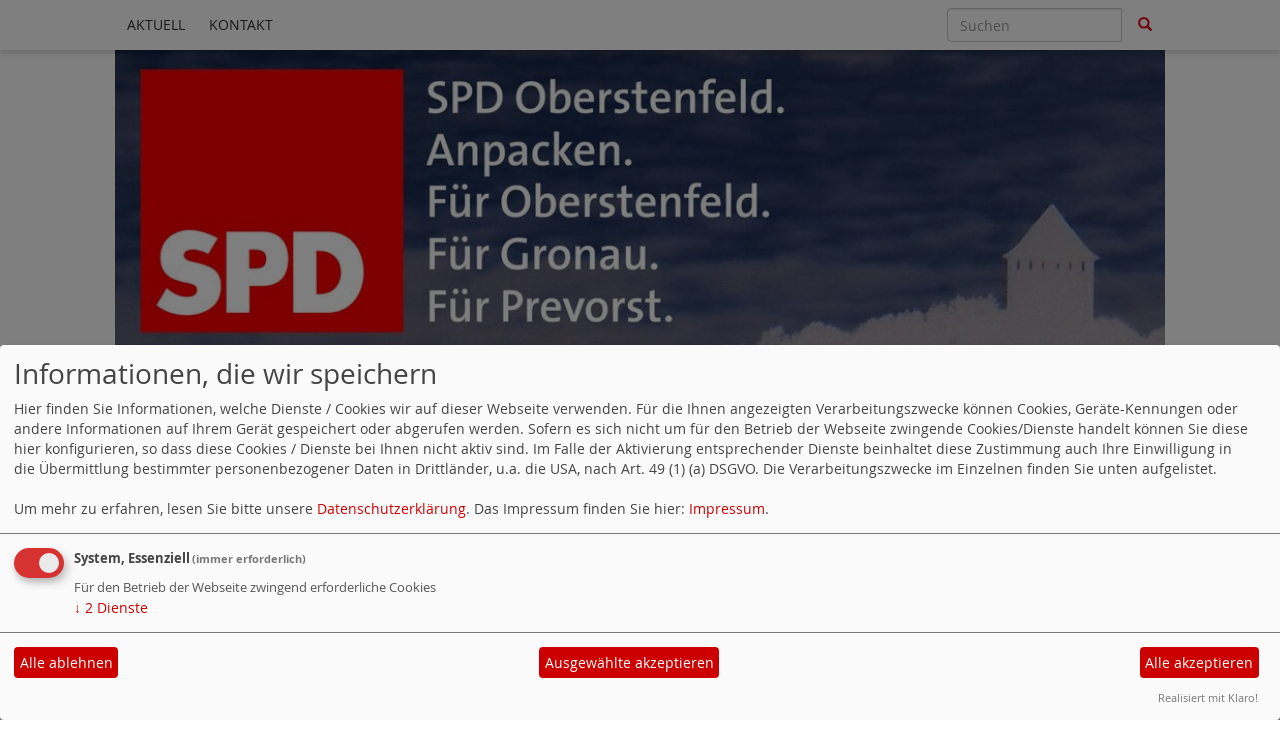

--- FILE ---
content_type: text/html; charset=utf-8
request_url: https://www.spd-oberstenfeld.de/meldungen/feierabendfuehrung-durch-den-landtag/
body_size: 3429
content:
<!DOCTYPE html>
<html lang="de">
  <head>
    <meta charset="utf-8">
    <meta http-equiv="X-UA-Compatible" content="IE=edge">
    <meta name="viewport" content="width=device-width, initial-scale=1">
      <meta http-equiv="cache-control" content="no-cache" />
      <meta http-equiv="pragma" content="no-cache" />
     <link href="/_websozicms/assets/css_js/bootstrap/3.3.5/css/bootstrap.min.css" rel="stylesheet">
     <link href="/_websozicms/assets/css_js/smartmenus/1.0.0/addons/bootstrap/jquery.smartmenus.bootstrap.css" rel="stylesheet">
      <link rel="stylesheet" type="text/css" href="/_websozicms/corner/themes/websozis2017/style.min.css" title="Standard" media="screen, projection" />
<title>Feierabendf&uuml;hrung durch den Landtag - SPD Oberstenfeld</title> 
<style type="text/css" media="screen, projection"><!-- #headbg {background-image: url(/images/user_pages/BannerLichtenberg2.jpg);}--></style><meta name="keywords" content="SPD Oberstenfeld" />
<meta name="description" content="SPD Oberstenfeld" />
<meta name="robots" content="INDEX, FOLLOW" />
<meta name="language" content="de" />
<meta name="revisit-after" content="10 days" />
<link rel="canonical" href="https://www.spd-oberstenfeld.de/meldungen/feierabendfuehrung-durch-den-landtag/" />
<link rel="shortcut icon" href="/_websozicms/assets/favicon.ico" type="image/x-icon" />
<meta property="og:type" content="website" />
<meta property="og:title" content="Feierabendführung durch den Landtag - SPD Oberstenfeld" />
<meta property="og:description" content="Anmeldung unter anmeldung@reusch-frey.de

Unser Landtagsabgeordneter Thomas Reusch-Frey lädt ganz herzlich ein, den Landtag von Baden-Württemberg zu einem außergewöhnlichen Zeitpunkt zu besuchen. Am Freitag, 14. Dezember, um 17 Uhr – also nach dem Abschluss der zweiten Lesung des Haushaltsgesetzes – geht es durch den verwaisten Landtag. Bei dieser „Feierabendführung“ haben Berufstätige die Möglichkeit, sich den Landtag und das Haus der Abgeordneten anzuschauen und seine Arbeit kennenzulernen. Wie läuft eine Plenarsitzung ab? Wie bildet man sich in der Fraktion eine Meinung? Welche Themen sind ihm besonders wichtig? Diese und andere Fragen können Sie Thomas Reusch-Frey bei dem Besuch stellen und ihm Ihr Feedback über seine Arbeit geben. Zeit ins Gespräch zu kommen, gibt es während der Führung oder beim gemeinsamen Abendessen.
Die Veranstaltung endet voraussichtlich um 19.30 Uhr – danach lohnt sich sicherlich noch ein Gang über den Stuttgarter Weihnachtsmarkt.
Eine lohnenswerte Veranstaltung mit spannenden Einblicken!" />
<meta property="og:url" content="https://www.spd-oberstenfeld.de/meldungen/feierabendfuehrung-durch-den-landtag/" />

<script defer type="text/javascript" src="/_websozicms/assets/css_js/klaro/config.js"></script>
<link rel="stylesheet" type="text/css" href="/_websozicms/assets/css_js/klaro/klaro.min.css">
<script defer type="text/javascript" src="/_websozicms/assets/css_js/klaro/klaro-no-css.js"></script><!--oberstfld-->
<link rel="stylesheet" href="/_websozicms/assets/css_js/system.min.3.css" />

<link rel="stylesheet" href="/_websozicms/assets/css_js/font-awesome/5.0.1/css/fontawesome-all.min.css" />
<link rel='stylesheet' href='/_websozicms/assets/css_js/shariff/3.2.1/shariff.complete.css'>

<link rel="alternate" type="application/rss+xml" title="SPD Oberstenfeld Newsticker (RSS)" href="https://www.spd-oberstenfeld.de/index.xml" />
<link rel="alternate" type="application/atom+xml" title="SPD Oberstenfeld Newsticker (Atom)" href="https://www.spd-oberstenfeld.de/atom.xml" />
<link rel="alternate" type="application/atom+xml" title="SPD Oberstenfeld Termine (Atom + Gdata)" href="https://www.spd-oberstenfeld.de/calendar.xml" />

<script type="text/javascript" src="/_websozicms/assets/css_js/jquery/3.6.0/jquery-3.6.0.min.js"></script>
<script type="text/javascript" src="/_websozicms/assets/css_js/jqueryui/1.12.1/jquery-ui.min.js"></script>
<link rel="stylesheet" href="/_websozicms/assets/css_js/jqueryui/1.12.1/themes/base/jquery-ui.min.css">
<script type="text/javascript" src="/_websozicms/assets/css_js/system.min.2.js"></script>
<script type="text/javascript">(function ($) { $(function() { $(".mj_accordion").mjAccordion()}); }(jQuery)); </script>
<script type="text/javascript">(function ($) { $(function() { $(".mj_tab").mjTab()}); }(jQuery)); </script><script type="text/javascript">
(function ($) {
$(document).ready(function () {
$('#logo').addClass('hide');
$('.navbar-toggle').css('margin-top','95px');
window.logo = true;
});
} (jQuery));
</script>

<style type="text/css" media="screen, projection">
<!--
.header-box {
margin-top: 0;
}
@media (max-width: 768px) {
.header-box {
margin-top: 80px;
}
}
-->
</style>
<script type='text/javascript' src='/_websozicms/assets/css_js/ckeditor/ckeditor.js'></script >      <script type="text/javascript" src="/_websozicms/assets/css_js/bootstrap/3.3.5/js/bootstrap.min.js"></script>
      <script type="text/javascript" src="/_websozicms/assets/css_js/smartmenus/1.0.0/jquery.smartmenus.min.js"></script>
      <script type="text/javascript" src="/_websozicms/assets/css_js/smartmenus/1.0.0/addons/bootstrap/jquery.smartmenus.bootstrap.min.js"></script>
      <!--[if lt IE 9]>
      <script src="/_websozicms/assets/css_js/html5shiv/3.7.3/html5shiv.min.js"></script>
      <script src="/_websozicms/assets/css_js/respond/1.4.2/respond.min.js"></script>
      <![endif]-->
      <script type="text/javascript">
          (function ($) {
              $(document).ready(function() {
                  if ( ($(window).height() + 100) < $(document).height() ) {
                      $('#top-link-block').removeClass('hidden').affix({
                          offset: {top:100}
                      });
                  }
          })} (jQuery)) ;
      </script>
      <script type="text/javascript">
              (function ($) {
                  $(document).ready(function () {
                          $(window).scroll(function () {
                              if (document.documentElement.clientWidth > 768) {
                                  var showlogo = window.logo;
                                  if (showlogo != true) {
                                      var scrolled_val = $(document).scrollTop().valueOf();
                                      if (scrolled_val >= 100) {
                                          $('#logo').hide();
                                          $('.navbar-toggle').css('margin-top', '95px');
                                      }
                                      else if (scrolled_val < 100) {
                                          $('#logo').show();
                                          $('.navbar-toggle').css('margin-top', '0')
                                      }
                                  }
                              }
                          });
                  });
              } (jQuery));
      </script>
  </head>
  <body>
    
    <nav class='navbar navbar-fixed-top' role='navigation'>
  	<div class='container'>
  	<a href='/index.php'><img src="/_websozicms/corner/themes/websozis2017/gif/logo.png" width="100" id="logo" alt="" /></a>
  	<div class='navbar-header'>
    <button type='button' class='navbar-toggle btn btn-default' data-toggle='collapse' data-target='#websozis2017-navbar-collapse-1' aria-expanded='true'>
    <span class='glyphicon glyphicon-menu-hamburger'></span>
    <span class='sr-only'>Toggle navigation</span>
        <span class='icon-bar'></span>
        <span class='icon-bar'></span>
        <span class='icon-bar'></span>
        <span class='toogletext'>Menü</span>
      </button>
    </div>
    <div class='collapse navbar-collapse' id='websozis2017-navbar-collapse-1'>
    <ul class='nav navbar-nav'><li><a  href="/index.php">Aktuell</a></li><li><a  href="/form/199/">Kontakt</a></li></ul>
   <form class='navbar-form navbar-right' role='search' method='get' action='index.php'>
        <div class='input-group'>
          <input type='text' class='form-control' placeholder='Suchen' name='query'>
          <input type='hidden' name='mod' value='search' />
          <input type='hidden' name='op' value='e' />
          <input type='hidden' name='offset' value='10' />
          <input type='hidden' name='min' value='0' />
          <input type='hidden' name='menu' value='' />
          <div class='input-group-btn'>
          <button class='btn btn-default' type='submit'><span class='glyphicon glyphicon-search'></span></button>
          </div>
         </div>
      </form>
      </div>
    </div>
</nav>    <!-- Websozi-Header Bild /am -->
    <div class="container">
        <div class="header-box">
                            <div class="websozi-header" style="background: url('/images/user_pages/BannerLichtenberg2.jpg');">

                    <div class="seitentitellogo">
                                            </div>
                </div>
                    </div>
     </div>


    <!-- Page Content -->
    <div class="container maincontent">

        <div class="row content">
            <div class="col-sm-8">
                <div id="module">
                    <div class="tsb">
    <h2> Feierabendführung durch den Landtag </h2>
     <span class="label label-default topic"> Veröffentlicht am 10.12.2012 <span class="kat_topic"> in MdB und MdL</span></span><div class="articleText1"> <p>Anmeldung unter <a href="/mto/1/">anmeldung@reusch-frey.de</a></p>

<p>Unser Landtagsabgeordneter Thomas Reusch-Frey lädt ganz herzlich ein, den Landtag von Baden-Württemberg zu einem außergewöhnlichen Zeitpunkt zu besuchen. Am <strong>Freitag, 14. Dezember, um 17 Uhr</strong> – also nach dem Abschluss der zweiten Lesung des Haushaltsgesetzes – geht es durch den verwaisten Landtag. Bei dieser „Feierabendführung“ haben Berufstätige die Möglichkeit, sich den Landtag und das Haus der Abgeordneten anzuschauen und seine Arbeit kennenzulernen. Wie läuft eine Plenarsitzung ab? Wie bildet man sich in der Fraktion eine Meinung? Welche Themen sind ihm besonders wichtig? Diese und andere Fragen können Sie Thomas Reusch-Frey bei dem Besuch stellen und ihm Ihr Feedback über seine Arbeit geben. Zeit ins Gespräch zu kommen, gibt es während der Führung oder beim gemeinsamen Abendessen.<br />
Die Veranstaltung endet voraussichtlich um 19.30 Uhr – danach lohnt sich sicherlich noch ein Gang über den Stuttgarter Weihnachtsmarkt.<br />
Eine lohnenswerte Veranstaltung mit spannenden Einblicken!</p>

</div> <div class="clearall">&nbsp;</div> <div class="articlenav">&laquo; <a href="/meldungen/weihnachtswanderung-2012/">Weihnachtswanderung 2012</a> <div class="right"><a href="/meldungen/fruehschoppen-2012-mit-lenny-napier/">Frühschoppen 2012 mit Lenny Napier</a> &raquo;</div></div> 
<!--
<rdf:RDF xmlns:rdf="http://www.w3.org/1999/02/22-rdf-syntax-ns#"
xmlns:dc="http://purl.org/dc/elements/1.1/"
xmlns:trackback="http://madskills.com/public/xml/rss/module/trackback/">
<rdf:Description rdf:about="https://www.spd-oberstenfeld.de/meldungen/feierabendfuehrung-durch-den-landtag/"
dc:identifier="https://www.spd-oberstenfeld.de/meldungen/feierabendfuehrung-durch-den-landtag/"
dc:title="Feierabendführung durch den Landtag"
</rdf:RDF> --> 
</div><!-- End tsb -->                </div>
            </div>
            <div class="col-sm-4 rblock">
                            </div>
        </div>
        <!-- /.row -->

        <div class="row lblock">
                    </div>
        <!-- /.row -->
        <!-- Footer -->
        <footer>
            <div class="row footer">
                <div class="col-lg-12">
                    <p class="text-left">
                            <a class="btn btn-default" href="http://www.websozis.de">WebSozis</a>
                            <a class="btn btn-default" href="http://websozicms.de">WebsoziCMS </a><a href="#" class="btn btn-default" onclick="return klaro.show(undefined, true);return false;">Cookie-Manager</a><a class="btn btn-default" href="/datenschutz/">Datenschutzerkl&auml;rung</a>
							<a class="btn btn-default" href="/impressum/">Impressum</a>                </div>
                <span id="top-link-block" class="hidden">
                    <a href="#top" class="well well-sm btn btn-default btn-circle" onclick="$('html,body').animate({scrollTop:0},'slow');return false;">
                     <i class="glyphicon glyphicon-chevron-up"></i>
                 </a>
            </span>
            </div>
            <!-- /.row -->
        </footer>

    </div>
    <!-- /.container -->
    <script type='text/javascript' src='/_websozicms/assets/css_js/shariff/3.2.1/shariff.min.js'></script>
  </body>
</html>
